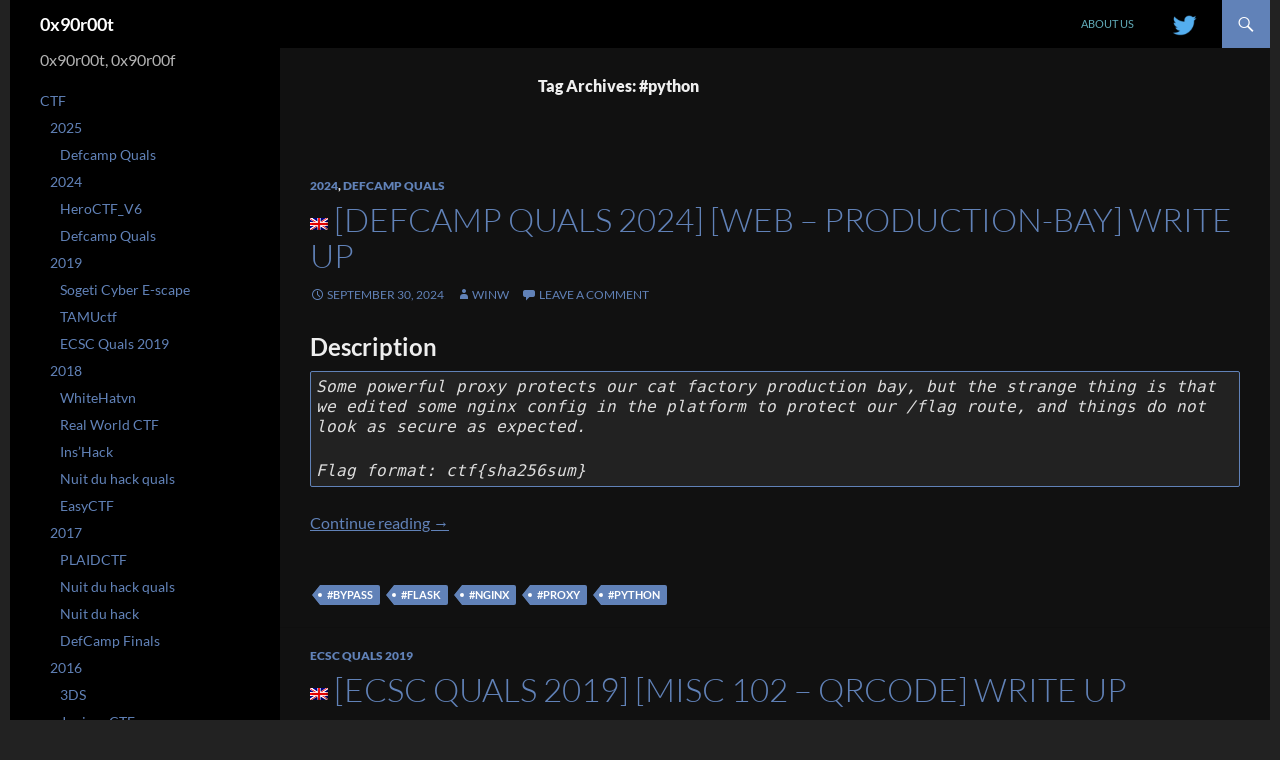

--- FILE ---
content_type: text/html; charset=UTF-8
request_url: https://0x90r00t.com/tag/python/
body_size: 11421
content:
<!DOCTYPE html>
<!--[if IE 7]>
<html class="ie ie7" lang="en-US">
<![endif]-->
<!--[if IE 8]>
<html class="ie ie8" lang="en-US">
<![endif]-->
<!--[if !(IE 7) & !(IE 8)]><!-->
<html lang="en-US">
<!--<![endif]-->
<head>
	<meta charset="UTF-8">
	<meta name="viewport" content="width=device-width">
	<title>#python | 0x90r00t</title>
		<link rel="profile" href="http://gmpg.org/xfn/11">
	<link rel="pingback" href="https://0x90r00t.com/xmlrpc.php">
	<!--[if lt IE 9]>
	<script src="https://0x90r00t.com/wp-content/themes/twentyfourteen/js/html5.js"></script>
	<![endif]-->
	<meta name='robots' content='max-image-preview:large' />
	<style>img:is([sizes="auto" i], [sizes^="auto," i]) { contain-intrinsic-size: 3000px 1500px }</style>
	<link rel="alternate" hreflang="en-us" href="https://0x90r00t.com/tag/python/" />
<link rel="alternate" hreflang="x-default" href="https://0x90r00t.com/tag/python/" />
<link rel='dns-prefetch' href='//www.googletagmanager.com' />
<link rel="alternate" type="application/rss+xml" title="0x90r00t &raquo; Feed" href="https://0x90r00t.com/feed/" />
<link rel="alternate" type="application/rss+xml" title="0x90r00t &raquo; Comments Feed" href="https://0x90r00t.com/comments/feed/" />
<link rel="alternate" type="application/rss+xml" title="0x90r00t &raquo; #python Tag Feed" href="https://0x90r00t.com/tag/python/feed/" />
<script>
window._wpemojiSettings = {"baseUrl":"https:\/\/s.w.org\/images\/core\/emoji\/16.0.1\/72x72\/","ext":".png","svgUrl":"https:\/\/s.w.org\/images\/core\/emoji\/16.0.1\/svg\/","svgExt":".svg","source":{"concatemoji":"https:\/\/0x90r00t.com\/wp-includes\/js\/wp-emoji-release.min.js?ver=6.8.3"}};
/*! This file is auto-generated */
!function(s,n){var o,i,e;function c(e){try{var t={supportTests:e,timestamp:(new Date).valueOf()};sessionStorage.setItem(o,JSON.stringify(t))}catch(e){}}function p(e,t,n){e.clearRect(0,0,e.canvas.width,e.canvas.height),e.fillText(t,0,0);var t=new Uint32Array(e.getImageData(0,0,e.canvas.width,e.canvas.height).data),a=(e.clearRect(0,0,e.canvas.width,e.canvas.height),e.fillText(n,0,0),new Uint32Array(e.getImageData(0,0,e.canvas.width,e.canvas.height).data));return t.every(function(e,t){return e===a[t]})}function u(e,t){e.clearRect(0,0,e.canvas.width,e.canvas.height),e.fillText(t,0,0);for(var n=e.getImageData(16,16,1,1),a=0;a<n.data.length;a++)if(0!==n.data[a])return!1;return!0}function f(e,t,n,a){switch(t){case"flag":return n(e,"\ud83c\udff3\ufe0f\u200d\u26a7\ufe0f","\ud83c\udff3\ufe0f\u200b\u26a7\ufe0f")?!1:!n(e,"\ud83c\udde8\ud83c\uddf6","\ud83c\udde8\u200b\ud83c\uddf6")&&!n(e,"\ud83c\udff4\udb40\udc67\udb40\udc62\udb40\udc65\udb40\udc6e\udb40\udc67\udb40\udc7f","\ud83c\udff4\u200b\udb40\udc67\u200b\udb40\udc62\u200b\udb40\udc65\u200b\udb40\udc6e\u200b\udb40\udc67\u200b\udb40\udc7f");case"emoji":return!a(e,"\ud83e\udedf")}return!1}function g(e,t,n,a){var r="undefined"!=typeof WorkerGlobalScope&&self instanceof WorkerGlobalScope?new OffscreenCanvas(300,150):s.createElement("canvas"),o=r.getContext("2d",{willReadFrequently:!0}),i=(o.textBaseline="top",o.font="600 32px Arial",{});return e.forEach(function(e){i[e]=t(o,e,n,a)}),i}function t(e){var t=s.createElement("script");t.src=e,t.defer=!0,s.head.appendChild(t)}"undefined"!=typeof Promise&&(o="wpEmojiSettingsSupports",i=["flag","emoji"],n.supports={everything:!0,everythingExceptFlag:!0},e=new Promise(function(e){s.addEventListener("DOMContentLoaded",e,{once:!0})}),new Promise(function(t){var n=function(){try{var e=JSON.parse(sessionStorage.getItem(o));if("object"==typeof e&&"number"==typeof e.timestamp&&(new Date).valueOf()<e.timestamp+604800&&"object"==typeof e.supportTests)return e.supportTests}catch(e){}return null}();if(!n){if("undefined"!=typeof Worker&&"undefined"!=typeof OffscreenCanvas&&"undefined"!=typeof URL&&URL.createObjectURL&&"undefined"!=typeof Blob)try{var e="postMessage("+g.toString()+"("+[JSON.stringify(i),f.toString(),p.toString(),u.toString()].join(",")+"));",a=new Blob([e],{type:"text/javascript"}),r=new Worker(URL.createObjectURL(a),{name:"wpTestEmojiSupports"});return void(r.onmessage=function(e){c(n=e.data),r.terminate(),t(n)})}catch(e){}c(n=g(i,f,p,u))}t(n)}).then(function(e){for(var t in e)n.supports[t]=e[t],n.supports.everything=n.supports.everything&&n.supports[t],"flag"!==t&&(n.supports.everythingExceptFlag=n.supports.everythingExceptFlag&&n.supports[t]);n.supports.everythingExceptFlag=n.supports.everythingExceptFlag&&!n.supports.flag,n.DOMReady=!1,n.readyCallback=function(){n.DOMReady=!0}}).then(function(){return e}).then(function(){var e;n.supports.everything||(n.readyCallback(),(e=n.source||{}).concatemoji?t(e.concatemoji):e.wpemoji&&e.twemoji&&(t(e.twemoji),t(e.wpemoji)))}))}((window,document),window._wpemojiSettings);
</script>
<style id='wp-emoji-styles-inline-css'>

	img.wp-smiley, img.emoji {
		display: inline !important;
		border: none !important;
		box-shadow: none !important;
		height: 1em !important;
		width: 1em !important;
		margin: 0 0.07em !important;
		vertical-align: -0.1em !important;
		background: none !important;
		padding: 0 !important;
	}
</style>
<link rel='stylesheet' id='wp-block-library-css' href='https://0x90r00t.com/wp-includes/css/dist/block-library/style.min.css?ver=6.8.3' media='all' />
<style id='wp-block-library-theme-inline-css'>
.wp-block-audio :where(figcaption){color:#555;font-size:13px;text-align:center}.is-dark-theme .wp-block-audio :where(figcaption){color:#ffffffa6}.wp-block-audio{margin:0 0 1em}.wp-block-code{border:1px solid #ccc;border-radius:4px;font-family:Menlo,Consolas,monaco,monospace;padding:.8em 1em}.wp-block-embed :where(figcaption){color:#555;font-size:13px;text-align:center}.is-dark-theme .wp-block-embed :where(figcaption){color:#ffffffa6}.wp-block-embed{margin:0 0 1em}.blocks-gallery-caption{color:#555;font-size:13px;text-align:center}.is-dark-theme .blocks-gallery-caption{color:#ffffffa6}:root :where(.wp-block-image figcaption){color:#555;font-size:13px;text-align:center}.is-dark-theme :root :where(.wp-block-image figcaption){color:#ffffffa6}.wp-block-image{margin:0 0 1em}.wp-block-pullquote{border-bottom:4px solid;border-top:4px solid;color:currentColor;margin-bottom:1.75em}.wp-block-pullquote cite,.wp-block-pullquote footer,.wp-block-pullquote__citation{color:currentColor;font-size:.8125em;font-style:normal;text-transform:uppercase}.wp-block-quote{border-left:.25em solid;margin:0 0 1.75em;padding-left:1em}.wp-block-quote cite,.wp-block-quote footer{color:currentColor;font-size:.8125em;font-style:normal;position:relative}.wp-block-quote:where(.has-text-align-right){border-left:none;border-right:.25em solid;padding-left:0;padding-right:1em}.wp-block-quote:where(.has-text-align-center){border:none;padding-left:0}.wp-block-quote.is-large,.wp-block-quote.is-style-large,.wp-block-quote:where(.is-style-plain){border:none}.wp-block-search .wp-block-search__label{font-weight:700}.wp-block-search__button{border:1px solid #ccc;padding:.375em .625em}:where(.wp-block-group.has-background){padding:1.25em 2.375em}.wp-block-separator.has-css-opacity{opacity:.4}.wp-block-separator{border:none;border-bottom:2px solid;margin-left:auto;margin-right:auto}.wp-block-separator.has-alpha-channel-opacity{opacity:1}.wp-block-separator:not(.is-style-wide):not(.is-style-dots){width:100px}.wp-block-separator.has-background:not(.is-style-dots){border-bottom:none;height:1px}.wp-block-separator.has-background:not(.is-style-wide):not(.is-style-dots){height:2px}.wp-block-table{margin:0 0 1em}.wp-block-table td,.wp-block-table th{word-break:normal}.wp-block-table :where(figcaption){color:#555;font-size:13px;text-align:center}.is-dark-theme .wp-block-table :where(figcaption){color:#ffffffa6}.wp-block-video :where(figcaption){color:#555;font-size:13px;text-align:center}.is-dark-theme .wp-block-video :where(figcaption){color:#ffffffa6}.wp-block-video{margin:0 0 1em}:root :where(.wp-block-template-part.has-background){margin-bottom:0;margin-top:0;padding:1.25em 2.375em}
</style>
<style id='classic-theme-styles-inline-css'>
/*! This file is auto-generated */
.wp-block-button__link{color:#fff;background-color:#32373c;border-radius:9999px;box-shadow:none;text-decoration:none;padding:calc(.667em + 2px) calc(1.333em + 2px);font-size:1.125em}.wp-block-file__button{background:#32373c;color:#fff;text-decoration:none}
</style>
<style id='global-styles-inline-css'>
:root{--wp--preset--aspect-ratio--square: 1;--wp--preset--aspect-ratio--4-3: 4/3;--wp--preset--aspect-ratio--3-4: 3/4;--wp--preset--aspect-ratio--3-2: 3/2;--wp--preset--aspect-ratio--2-3: 2/3;--wp--preset--aspect-ratio--16-9: 16/9;--wp--preset--aspect-ratio--9-16: 9/16;--wp--preset--color--black: #000;--wp--preset--color--cyan-bluish-gray: #abb8c3;--wp--preset--color--white: #fff;--wp--preset--color--pale-pink: #f78da7;--wp--preset--color--vivid-red: #cf2e2e;--wp--preset--color--luminous-vivid-orange: #ff6900;--wp--preset--color--luminous-vivid-amber: #fcb900;--wp--preset--color--light-green-cyan: #7bdcb5;--wp--preset--color--vivid-green-cyan: #00d084;--wp--preset--color--pale-cyan-blue: #8ed1fc;--wp--preset--color--vivid-cyan-blue: #0693e3;--wp--preset--color--vivid-purple: #9b51e0;--wp--preset--color--green: #24890d;--wp--preset--color--dark-gray: #2b2b2b;--wp--preset--color--medium-gray: #767676;--wp--preset--color--light-gray: #f5f5f5;--wp--preset--gradient--vivid-cyan-blue-to-vivid-purple: linear-gradient(135deg,rgba(6,147,227,1) 0%,rgb(155,81,224) 100%);--wp--preset--gradient--light-green-cyan-to-vivid-green-cyan: linear-gradient(135deg,rgb(122,220,180) 0%,rgb(0,208,130) 100%);--wp--preset--gradient--luminous-vivid-amber-to-luminous-vivid-orange: linear-gradient(135deg,rgba(252,185,0,1) 0%,rgba(255,105,0,1) 100%);--wp--preset--gradient--luminous-vivid-orange-to-vivid-red: linear-gradient(135deg,rgba(255,105,0,1) 0%,rgb(207,46,46) 100%);--wp--preset--gradient--very-light-gray-to-cyan-bluish-gray: linear-gradient(135deg,rgb(238,238,238) 0%,rgb(169,184,195) 100%);--wp--preset--gradient--cool-to-warm-spectrum: linear-gradient(135deg,rgb(74,234,220) 0%,rgb(151,120,209) 20%,rgb(207,42,186) 40%,rgb(238,44,130) 60%,rgb(251,105,98) 80%,rgb(254,248,76) 100%);--wp--preset--gradient--blush-light-purple: linear-gradient(135deg,rgb(255,206,236) 0%,rgb(152,150,240) 100%);--wp--preset--gradient--blush-bordeaux: linear-gradient(135deg,rgb(254,205,165) 0%,rgb(254,45,45) 50%,rgb(107,0,62) 100%);--wp--preset--gradient--luminous-dusk: linear-gradient(135deg,rgb(255,203,112) 0%,rgb(199,81,192) 50%,rgb(65,88,208) 100%);--wp--preset--gradient--pale-ocean: linear-gradient(135deg,rgb(255,245,203) 0%,rgb(182,227,212) 50%,rgb(51,167,181) 100%);--wp--preset--gradient--electric-grass: linear-gradient(135deg,rgb(202,248,128) 0%,rgb(113,206,126) 100%);--wp--preset--gradient--midnight: linear-gradient(135deg,rgb(2,3,129) 0%,rgb(40,116,252) 100%);--wp--preset--font-size--small: 13px;--wp--preset--font-size--medium: 20px;--wp--preset--font-size--large: 36px;--wp--preset--font-size--x-large: 42px;--wp--preset--spacing--20: 0.44rem;--wp--preset--spacing--30: 0.67rem;--wp--preset--spacing--40: 1rem;--wp--preset--spacing--50: 1.5rem;--wp--preset--spacing--60: 2.25rem;--wp--preset--spacing--70: 3.38rem;--wp--preset--spacing--80: 5.06rem;--wp--preset--shadow--natural: 6px 6px 9px rgba(0, 0, 0, 0.2);--wp--preset--shadow--deep: 12px 12px 50px rgba(0, 0, 0, 0.4);--wp--preset--shadow--sharp: 6px 6px 0px rgba(0, 0, 0, 0.2);--wp--preset--shadow--outlined: 6px 6px 0px -3px rgba(255, 255, 255, 1), 6px 6px rgba(0, 0, 0, 1);--wp--preset--shadow--crisp: 6px 6px 0px rgba(0, 0, 0, 1);}:where(.is-layout-flex){gap: 0.5em;}:where(.is-layout-grid){gap: 0.5em;}body .is-layout-flex{display: flex;}.is-layout-flex{flex-wrap: wrap;align-items: center;}.is-layout-flex > :is(*, div){margin: 0;}body .is-layout-grid{display: grid;}.is-layout-grid > :is(*, div){margin: 0;}:where(.wp-block-columns.is-layout-flex){gap: 2em;}:where(.wp-block-columns.is-layout-grid){gap: 2em;}:where(.wp-block-post-template.is-layout-flex){gap: 1.25em;}:where(.wp-block-post-template.is-layout-grid){gap: 1.25em;}.has-black-color{color: var(--wp--preset--color--black) !important;}.has-cyan-bluish-gray-color{color: var(--wp--preset--color--cyan-bluish-gray) !important;}.has-white-color{color: var(--wp--preset--color--white) !important;}.has-pale-pink-color{color: var(--wp--preset--color--pale-pink) !important;}.has-vivid-red-color{color: var(--wp--preset--color--vivid-red) !important;}.has-luminous-vivid-orange-color{color: var(--wp--preset--color--luminous-vivid-orange) !important;}.has-luminous-vivid-amber-color{color: var(--wp--preset--color--luminous-vivid-amber) !important;}.has-light-green-cyan-color{color: var(--wp--preset--color--light-green-cyan) !important;}.has-vivid-green-cyan-color{color: var(--wp--preset--color--vivid-green-cyan) !important;}.has-pale-cyan-blue-color{color: var(--wp--preset--color--pale-cyan-blue) !important;}.has-vivid-cyan-blue-color{color: var(--wp--preset--color--vivid-cyan-blue) !important;}.has-vivid-purple-color{color: var(--wp--preset--color--vivid-purple) !important;}.has-black-background-color{background-color: var(--wp--preset--color--black) !important;}.has-cyan-bluish-gray-background-color{background-color: var(--wp--preset--color--cyan-bluish-gray) !important;}.has-white-background-color{background-color: var(--wp--preset--color--white) !important;}.has-pale-pink-background-color{background-color: var(--wp--preset--color--pale-pink) !important;}.has-vivid-red-background-color{background-color: var(--wp--preset--color--vivid-red) !important;}.has-luminous-vivid-orange-background-color{background-color: var(--wp--preset--color--luminous-vivid-orange) !important;}.has-luminous-vivid-amber-background-color{background-color: var(--wp--preset--color--luminous-vivid-amber) !important;}.has-light-green-cyan-background-color{background-color: var(--wp--preset--color--light-green-cyan) !important;}.has-vivid-green-cyan-background-color{background-color: var(--wp--preset--color--vivid-green-cyan) !important;}.has-pale-cyan-blue-background-color{background-color: var(--wp--preset--color--pale-cyan-blue) !important;}.has-vivid-cyan-blue-background-color{background-color: var(--wp--preset--color--vivid-cyan-blue) !important;}.has-vivid-purple-background-color{background-color: var(--wp--preset--color--vivid-purple) !important;}.has-black-border-color{border-color: var(--wp--preset--color--black) !important;}.has-cyan-bluish-gray-border-color{border-color: var(--wp--preset--color--cyan-bluish-gray) !important;}.has-white-border-color{border-color: var(--wp--preset--color--white) !important;}.has-pale-pink-border-color{border-color: var(--wp--preset--color--pale-pink) !important;}.has-vivid-red-border-color{border-color: var(--wp--preset--color--vivid-red) !important;}.has-luminous-vivid-orange-border-color{border-color: var(--wp--preset--color--luminous-vivid-orange) !important;}.has-luminous-vivid-amber-border-color{border-color: var(--wp--preset--color--luminous-vivid-amber) !important;}.has-light-green-cyan-border-color{border-color: var(--wp--preset--color--light-green-cyan) !important;}.has-vivid-green-cyan-border-color{border-color: var(--wp--preset--color--vivid-green-cyan) !important;}.has-pale-cyan-blue-border-color{border-color: var(--wp--preset--color--pale-cyan-blue) !important;}.has-vivid-cyan-blue-border-color{border-color: var(--wp--preset--color--vivid-cyan-blue) !important;}.has-vivid-purple-border-color{border-color: var(--wp--preset--color--vivid-purple) !important;}.has-vivid-cyan-blue-to-vivid-purple-gradient-background{background: var(--wp--preset--gradient--vivid-cyan-blue-to-vivid-purple) !important;}.has-light-green-cyan-to-vivid-green-cyan-gradient-background{background: var(--wp--preset--gradient--light-green-cyan-to-vivid-green-cyan) !important;}.has-luminous-vivid-amber-to-luminous-vivid-orange-gradient-background{background: var(--wp--preset--gradient--luminous-vivid-amber-to-luminous-vivid-orange) !important;}.has-luminous-vivid-orange-to-vivid-red-gradient-background{background: var(--wp--preset--gradient--luminous-vivid-orange-to-vivid-red) !important;}.has-very-light-gray-to-cyan-bluish-gray-gradient-background{background: var(--wp--preset--gradient--very-light-gray-to-cyan-bluish-gray) !important;}.has-cool-to-warm-spectrum-gradient-background{background: var(--wp--preset--gradient--cool-to-warm-spectrum) !important;}.has-blush-light-purple-gradient-background{background: var(--wp--preset--gradient--blush-light-purple) !important;}.has-blush-bordeaux-gradient-background{background: var(--wp--preset--gradient--blush-bordeaux) !important;}.has-luminous-dusk-gradient-background{background: var(--wp--preset--gradient--luminous-dusk) !important;}.has-pale-ocean-gradient-background{background: var(--wp--preset--gradient--pale-ocean) !important;}.has-electric-grass-gradient-background{background: var(--wp--preset--gradient--electric-grass) !important;}.has-midnight-gradient-background{background: var(--wp--preset--gradient--midnight) !important;}.has-small-font-size{font-size: var(--wp--preset--font-size--small) !important;}.has-medium-font-size{font-size: var(--wp--preset--font-size--medium) !important;}.has-large-font-size{font-size: var(--wp--preset--font-size--large) !important;}.has-x-large-font-size{font-size: var(--wp--preset--font-size--x-large) !important;}
:where(.wp-block-post-template.is-layout-flex){gap: 1.25em;}:where(.wp-block-post-template.is-layout-grid){gap: 1.25em;}
:where(.wp-block-columns.is-layout-flex){gap: 2em;}:where(.wp-block-columns.is-layout-grid){gap: 2em;}
:root :where(.wp-block-pullquote){font-size: 1.5em;line-height: 1.6;}
</style>
<link rel='stylesheet' id='wpml-legacy-dropdown-0-css' href='https://0x90r00t.com/wp-content/plugins/sitepress-multilingual-cms/templates/language-switchers/legacy-dropdown/style.min.css?ver=1' media='all' />
<style id='wpml-legacy-dropdown-0-inline-css'>
.wpml-ls-statics-shortcode_actions{background-color:#ffffff;}.wpml-ls-statics-shortcode_actions, .wpml-ls-statics-shortcode_actions .wpml-ls-sub-menu, .wpml-ls-statics-shortcode_actions a {border-color:#cdcdcd;}.wpml-ls-statics-shortcode_actions a, .wpml-ls-statics-shortcode_actions .wpml-ls-sub-menu a, .wpml-ls-statics-shortcode_actions .wpml-ls-sub-menu a:link, .wpml-ls-statics-shortcode_actions li:not(.wpml-ls-current-language) .wpml-ls-link, .wpml-ls-statics-shortcode_actions li:not(.wpml-ls-current-language) .wpml-ls-link:link {color:#444444;background-color:#ffffff;}.wpml-ls-statics-shortcode_actions .wpml-ls-sub-menu a:hover,.wpml-ls-statics-shortcode_actions .wpml-ls-sub-menu a:focus, .wpml-ls-statics-shortcode_actions .wpml-ls-sub-menu a:link:hover, .wpml-ls-statics-shortcode_actions .wpml-ls-sub-menu a:link:focus {color:#000000;background-color:#eeeeee;}.wpml-ls-statics-shortcode_actions .wpml-ls-current-language > a {color:#444444;background-color:#ffffff;}.wpml-ls-statics-shortcode_actions .wpml-ls-current-language:hover>a, .wpml-ls-statics-shortcode_actions .wpml-ls-current-language>a:focus {color:#000000;background-color:#eeeeee;}
</style>
<link rel='stylesheet' id='twentyfourteen-lato-css' href='https://0x90r00t.com/wp-content/themes/twentyfourteen/fonts/font-lato.css?ver=20230328' media='all' />
<link rel='stylesheet' id='genericons-css' href='https://0x90r00t.com/wp-content/themes/twentyfourteen/genericons/genericons.css?ver=20251101' media='all' />
<link rel='stylesheet' id='twentyfourteen-style-css' href='https://0x90r00t.com/wp-content/themes/0x90r00t/style.css?ver=20251202' media='all' />
<link rel='stylesheet' id='twentyfourteen-block-style-css' href='https://0x90r00t.com/wp-content/themes/twentyfourteen/css/blocks.css?ver=20250715' media='all' />
<script src="https://0x90r00t.com/wp-content/plugins/sitepress-multilingual-cms/templates/language-switchers/legacy-dropdown/script.min.js?ver=1" id="wpml-legacy-dropdown-0-js"></script>
<script src="https://0x90r00t.com/wp-includes/js/jquery/jquery.min.js?ver=3.7.1" id="jquery-core-js"></script>
<script src="https://0x90r00t.com/wp-includes/js/jquery/jquery-migrate.min.js?ver=3.4.1" id="jquery-migrate-js"></script>
<script src="https://0x90r00t.com/wp-content/themes/twentyfourteen/js/functions.js?ver=20250729" id="twentyfourteen-script-js" defer data-wp-strategy="defer"></script>

<!-- Google tag (gtag.js) snippet added by Site Kit -->
<!-- Google Analytics snippet added by Site Kit -->
<script src="https://www.googletagmanager.com/gtag/js?id=GT-WP4KP5G" id="google_gtagjs-js" async></script>
<script id="google_gtagjs-js-after">
window.dataLayer = window.dataLayer || [];function gtag(){dataLayer.push(arguments);}
gtag("set","linker",{"domains":["0x90r00t.com"]});
gtag("js", new Date());
gtag("set", "developer_id.dZTNiMT", true);
gtag("config", "GT-WP4KP5G");
</script>
<link rel="https://api.w.org/" href="https://0x90r00t.com/wp-json/" /><link rel="alternate" title="JSON" type="application/json" href="https://0x90r00t.com/wp-json/wp/v2/tags/222" /><link rel="EditURI" type="application/rsd+xml" title="RSD" href="https://0x90r00t.com/xmlrpc.php?rsd" />
<meta name="generator" content="Site Kit by Google 1.166.0" />
<!-- Google Tag Manager snippet added by Site Kit -->
<script>
			( function( w, d, s, l, i ) {
				w[l] = w[l] || [];
				w[l].push( {'gtm.start': new Date().getTime(), event: 'gtm.js'} );
				var f = d.getElementsByTagName( s )[0],
					j = d.createElement( s ), dl = l != 'dataLayer' ? '&l=' + l : '';
				j.async = true;
				j.src = 'https://www.googletagmanager.com/gtm.js?id=' + i + dl;
				f.parentNode.insertBefore( j, f );
			} )( window, document, 'script', 'dataLayer', 'GTM-P8BZK2TJ' );
			
</script>

<!-- End Google Tag Manager snippet added by Site Kit -->
</head>

<body class="archive tag tag-python tag-222 wp-embed-responsive wp-theme-twentyfourteen wp-child-theme-0x90r00t group-blog masthead-fixed list-view full-width">
<div id="page" class="hfeed site">
	
	<header id="masthead" class="site-header" role="banner">
		<div class="header-main">
			<h1 class="site-title"><a href="https://0x90r00t.com/" rel="home">0x90r00t</a></h1>
			<div class="search-toggle">
				<a href="#search-container" class="screen-reader-text" aria-expanded="false" aria-controls="search-container">Search</a>
			</div>
			<div class="social-box">
				<a href="https://twitter.com/0x90r00t"><img src="https://0x90r00t.com/wp-content/themes/0x90r00t/images/twitter_logo_small_55acee.png" alt="Follow us on Twitter" width="35" height="35" /></a>
			</div>
                        <div class="switch-language-box"> 
                                                        </div>
			<nav id="primary-navigation" class="site-navigation primary-navigation" role="navigation">
				<button class="menu-toggle">Primary Menu</button>
				<a class="screen-reader-text skip-link" href="#content">Skip to content</a>
				<div id="primary-menu" class="nav-menu"><ul>
<li class="page_item page-item-1281"><a href="https://0x90r00t.com/about-us/">About us</a></li>
</ul></div>
			</nav>
		</div>
		<div id="search-container" class="search-box-wrapper hide">
			<div class="search-box">
				<form role="search" method="get" class="search-form" action="https://0x90r00t.com/">
				<label>
					<span class="screen-reader-text">Search for:</span>
					<input type="search" class="search-field" placeholder="Search &hellip;" value="" name="s" />
				</label>
				<input type="submit" class="search-submit" value="Search" />
			</form>			</div>
		</div>
	</header><!-- #masthead -->

	<div id="main" class="site-main">

	<section id="primary" class="content-area">
		<div id="content" class="site-content" role="main">

			
			<header class="archive-header">
				<h1 class="archive-title">
				Tag Archives: #python				</h1>

							</header><!-- .archive-header -->

				
<article id="post-3722" class="post-3722 post type-post status-publish format-standard hentry category-315 category-defcamp-quals tag-bypass tag-flask tag-nginx tag-proxy tag-python">
		<header class="entry-header">
				<div class="entry-meta">
			<span class="cat-links"><a href="https://0x90r00t.com/category/ctf/2024/" rel="category tag">2024</a>, <a href="https://0x90r00t.com/category/ctf/2024/defcamp-quals/" rel="category tag">Defcamp Quals</a></span>
		</div>
			<h1 class="entry-title"><img src="https://0x90r00t.com/wp-content/plugins/sitepress-multilingual-cms/res/flags/en.png" alt="English" /> <a href="https://0x90r00t.com/2024/09/30/defcamp-quals-2024-web-production-bay-write-up/" rel="bookmark">[Defcamp Quals 2024] [WEB &#8211; production-bay] Write Up</a></h1>
		<div class="entry-meta">
			<span class="entry-date"><a href="https://0x90r00t.com/2024/09/30/defcamp-quals-2024-web-production-bay-write-up/" rel="bookmark"><time class="entry-date" datetime="2024-09-30T01:59:47+02:00">September 30, 2024</time></a></span> <span class="byline"><span class="author vcard"><a class="url fn n" href="https://0x90r00t.com/author/winw/" rel="author">winw</a></span></span>			<span class="comments-link"><a href="https://0x90r00t.com/2024/09/30/defcamp-quals-2024-web-production-bay-write-up/#respond">Leave a comment</a></span>
						</div><!-- .entry-meta -->
	</header><!-- .entry-header -->

	<div class="entry-content"><h2>Description</h2>
<blockquote><p>
Some powerful proxy protects our cat factory production bay, but the strange thing is that we edited some nginx config in the platform to protect our /flag route, and things do not look as secure as expected.</p>
<p>Flag format: ctf{sha256sum}
</p></blockquote>
<p> <a href="https://0x90r00t.com/2024/09/30/defcamp-quals-2024-web-production-bay-write-up/#more-3722" class="more-link">Continue reading <span class="screen-reader-text">[Defcamp Quals 2024] [WEB &#8211; production-bay] Write Up</span> <span class="meta-nav">&rarr;</span></a></p>
	</div><!-- .entry-content -->

	<footer class="entry-meta"><span class="tag-links"><a href="https://0x90r00t.com/tag/bypass/" rel="tag">#bypass</a><a href="https://0x90r00t.com/tag/flask/" rel="tag">#flask</a><a href="https://0x90r00t.com/tag/nginx/" rel="tag">#nginx</a><a href="https://0x90r00t.com/tag/proxy/" rel="tag">#proxy</a><a href="https://0x90r00t.com/tag/python/" rel="tag">#python</a></span></footer></article><!-- #post-3722 -->

<article id="post-3631" class="post-3631 post type-post status-publish format-standard hentry category-ecsc-quals-2019 tag-291 tag-ctf tag-ecsc tag-python tag-qrcode tag-writeup">
		<header class="entry-header">
				<div class="entry-meta">
			<span class="cat-links"><a href="https://0x90r00t.com/category/ctf/2019-ctf/ecsc-quals-2019/" rel="category tag">ECSC Quals 2019</a></span>
		</div>
			<h1 class="entry-title"><img src="https://0x90r00t.com/wp-content/plugins/sitepress-multilingual-cms/res/flags/en.png" alt="English" /> <a href="https://0x90r00t.com/2019/05/25/ecsc-quals-2019-misc-102-qrcode-write-up/" rel="bookmark">[ECSC Quals 2019] [Misc 102 &#8211; qrcode] Write Up</a></h1>
		<div class="entry-meta">
			<span class="entry-date"><a href="https://0x90r00t.com/2019/05/25/ecsc-quals-2019-misc-102-qrcode-write-up/" rel="bookmark"><time class="entry-date" datetime="2019-05-25T13:41:24+02:00">May 25, 2019</time></a></span> <span class="byline"><span class="author vcard"><a class="url fn n" href="https://0x90r00t.com/author/wtf/" rel="author">WtF</a></span></span>			<span class="comments-link"><a href="https://0x90r00t.com/2019/05/25/ecsc-quals-2019-misc-102-qrcode-write-up/#respond">Leave a comment</a></span>
						</div><!-- .entry-meta -->
	</header><!-- .entry-header -->

	<div class="entry-content"><h2>Description</h2>
<blockquote><p>QR Codes everywhere!</p>
<p>nc challenges.ecsc-teamfrance.fr 3001</p></blockquote>
<p> <a href="https://0x90r00t.com/2019/05/25/ecsc-quals-2019-misc-102-qrcode-write-up/#more-3631" class="more-link">Continue reading <span class="screen-reader-text">[ECSC Quals 2019] [Misc 102 &#8211; qrcode] Write Up</span> <span class="meta-nav">&rarr;</span></a></p>
	</div><!-- .entry-content -->

	<footer class="entry-meta"><span class="tag-links"><a href="https://0x90r00t.com/tag/2019/" rel="tag">#2019</a><a href="https://0x90r00t.com/tag/ctf/" rel="tag">#ctf</a><a href="https://0x90r00t.com/tag/ecsc/" rel="tag">#ecsc</a><a href="https://0x90r00t.com/tag/python/" rel="tag">#python</a><a href="https://0x90r00t.com/tag/qrcode/" rel="tag">#qrcode</a><a href="https://0x90r00t.com/tag/writeup/" rel="tag">#writeup</a></span></footer></article><!-- #post-3631 -->

<article id="post-3540" class="post-3540 post type-post status-publish format-standard hentry category-2019-ctf category-ctf category-tamuctf-2019 tag-291 tag-arp-spoofing tag-ctf tag-irc tag-metasploit tag-meterpreter tag-mitm tag-network tag-python tag-tamuctf">
		<header class="entry-header">
				<div class="entry-meta">
			<span class="cat-links"><a href="https://0x90r00t.com/category/ctf/2019-ctf/" rel="category tag">2019</a>, <a href="https://0x90r00t.com/category/ctf/" rel="category tag">CTF</a>, <a href="https://0x90r00t.com/category/ctf/2019-ctf/tamuctf-2019/" rel="category tag">TAMUctf</a></span>
		</div>
			<h1 class="entry-title"><img src="https://0x90r00t.com/wp-content/plugins/sitepress-multilingual-cms/res/flags/en.png" alt="English" /> <a href="https://0x90r00t.com/2019/03/04/tamuctf-2019-network-500-alt-f4-for-ops-write-up/" rel="bookmark">[TAMUctf 2019] [Network 500 &#8211; Alt-F4 for Ops] Write Up</a></h1>
		<div class="entry-meta">
			<span class="entry-date"><a href="https://0x90r00t.com/2019/03/04/tamuctf-2019-network-500-alt-f4-for-ops-write-up/" rel="bookmark"><time class="entry-date" datetime="2019-03-04T01:02:06+01:00">March 4, 2019</time></a></span> <span class="byline"><span class="author vcard"><a class="url fn n" href="https://0x90r00t.com/author/wtf/" rel="author">WtF</a></span></span>			<span class="comments-link"><a href="https://0x90r00t.com/2019/03/04/tamuctf-2019-network-500-alt-f4-for-ops-write-up/#respond">Leave a comment</a></span>
						</div><!-- .entry-meta -->
	</header><!-- .entry-header -->

	<div class="entry-content"><h2>Description</h2>
<blockquote><p>Did you know that Alt-F4 is the shortcut for ops in IRC?</p>
<p>Difficulty: hard</p>
<p>Resource: OpenVPN configuration</p></blockquote>
<p> <a href="https://0x90r00t.com/2019/03/04/tamuctf-2019-network-500-alt-f4-for-ops-write-up/#more-3540" class="more-link">Continue reading <span class="screen-reader-text">[TAMUctf 2019] [Network 500 &#8211; Alt-F4 for Ops] Write Up</span> <span class="meta-nav">&rarr;</span></a></p>
	</div><!-- .entry-content -->

	<footer class="entry-meta"><span class="tag-links"><a href="https://0x90r00t.com/tag/2019/" rel="tag">#2019</a><a href="https://0x90r00t.com/tag/arp-spoofing/" rel="tag">#arp-spoofing</a><a href="https://0x90r00t.com/tag/ctf/" rel="tag">#ctf</a><a href="https://0x90r00t.com/tag/irc/" rel="tag">#irc</a><a href="https://0x90r00t.com/tag/metasploit/" rel="tag">#metasploit</a><a href="https://0x90r00t.com/tag/meterpreter/" rel="tag">#meterpreter</a><a href="https://0x90r00t.com/tag/mitm/" rel="tag">#mitm</a><a href="https://0x90r00t.com/tag/network/" rel="tag">#network</a><a href="https://0x90r00t.com/tag/python/" rel="tag">#python</a><a href="https://0x90r00t.com/tag/tamuctf/" rel="tag">#tamuctf</a></span></footer></article><!-- #post-3540 -->

<article id="post-3545" class="post-3545 post type-post status-publish format-standard hentry category-2019-ctf category-ctf category-tamuctf-2019 tag-291 tag-ctf tag-network tag-python tag-rabbitmq tag-tamuctf">
		<header class="entry-header">
				<div class="entry-meta">
			<span class="cat-links"><a href="https://0x90r00t.com/category/ctf/2019-ctf/" rel="category tag">2019</a>, <a href="https://0x90r00t.com/category/ctf/" rel="category tag">CTF</a>, <a href="https://0x90r00t.com/category/ctf/2019-ctf/tamuctf-2019/" rel="category tag">TAMUctf</a></span>
		</div>
			<h1 class="entry-title"><img src="https://0x90r00t.com/wp-content/plugins/sitepress-multilingual-cms/res/flags/en.png" alt="English" /> <a href="https://0x90r00t.com/2019/03/04/tamuctf-2019-network-500-homework-help-write-up/" rel="bookmark">[TAMUctf 2019] [Network 500 &#8211; Homework Help] Write Up</a></h1>
		<div class="entry-meta">
			<span class="entry-date"><a href="https://0x90r00t.com/2019/03/04/tamuctf-2019-network-500-homework-help-write-up/" rel="bookmark"><time class="entry-date" datetime="2019-03-04T01:00:43+01:00">March 4, 2019</time></a></span> <span class="byline"><span class="author vcard"><a class="url fn n" href="https://0x90r00t.com/author/ekt0plasm/" rel="author">ekt0plasm</a></span></span>			<span class="comments-link"><a href="https://0x90r00t.com/2019/03/04/tamuctf-2019-network-500-homework-help-write-up/#comments">2 Comments</a></span>
						</div><!-- .entry-meta -->
	</header><!-- .entry-header -->

	<div class="entry-content"><h2>Description</h2>
<blockquote><p>Could you help me with my homework? I think the professor&#8217;s solution is broken.</p>
<p>Difficulty: hard</p>
<p>Resource: OpenVPN configuration</p></blockquote>
<p> <a href="https://0x90r00t.com/2019/03/04/tamuctf-2019-network-500-homework-help-write-up/#more-3545" class="more-link">Continue reading <span class="screen-reader-text">[TAMUctf 2019] [Network 500 &#8211; Homework Help] Write Up</span> <span class="meta-nav">&rarr;</span></a></p>
	</div><!-- .entry-content -->

	<footer class="entry-meta"><span class="tag-links"><a href="https://0x90r00t.com/tag/2019/" rel="tag">#2019</a><a href="https://0x90r00t.com/tag/ctf/" rel="tag">#ctf</a><a href="https://0x90r00t.com/tag/network/" rel="tag">#network</a><a href="https://0x90r00t.com/tag/python/" rel="tag">#python</a><a href="https://0x90r00t.com/tag/rabbitmq/" rel="tag">#rabbitMQ</a><a href="https://0x90r00t.com/tag/tamuctf/" rel="tag">#tamuctf</a></span></footer></article><!-- #post-3545 -->

<article id="post-3342" class="post-3342 post type-post status-publish format-standard hentry category-267 category-ctf category-easyctf-2 tag-269 tag-ctf tag-easyctf tag-python tag-reverse tag-write-up tag-writeup">
		<header class="entry-header">
				<div class="entry-meta">
			<span class="cat-links"><a href="https://0x90r00t.com/category/ctf/2018/" rel="category tag">2018</a>, <a href="https://0x90r00t.com/category/ctf/" rel="category tag">CTF</a>, <a href="https://0x90r00t.com/category/ctf/2018/easyctf-2/" rel="category tag">EasyCTF</a></span>
		</div>
			<h1 class="entry-title"><img src="https://0x90r00t.com/wp-content/plugins/sitepress-multilingual-cms/res/flags/en.png" alt="English" /> <a href="https://0x90r00t.com/2018/02/27/easyctf-2018-reverse-150-soupstitution-cipher-write-up/" rel="bookmark">[EasyCTF 2018] [Reverse 150 &#8211; Soupstitution Cipher] Write Up</a></h1>
		<div class="entry-meta">
			<span class="entry-date"><a href="https://0x90r00t.com/2018/02/27/easyctf-2018-reverse-150-soupstitution-cipher-write-up/" rel="bookmark"><time class="entry-date" datetime="2018-02-27T14:35:38+01:00">February 27, 2018</time></a></span> <span class="byline"><span class="author vcard"><a class="url fn n" href="https://0x90r00t.com/author/lovenunu/" rel="author">lovenunu</a></span></span>			<span class="comments-link"><a href="https://0x90r00t.com/2018/02/27/easyctf-2018-reverse-150-soupstitution-cipher-write-up/#respond">Leave a comment</a></span>
						</div><!-- .entry-meta -->
	</header><!-- .entry-header -->

	<div class="entry-content"><h2>Description</h2>
<blockquote><p>For this challenge, we need to reverse a briefly obfuscated python script to find an input value that will validate some conditions to get the flag.</p></blockquote>
<pre class="brush: python; title: ; notranslate" title="">
#!/usr/bin/env python3

from binascii import unhexlify as sOup
from operator import attrgetter as souP

ME_FLAGE = 'censored'

SoUp = input
soUP = hex
sOUp = print
sOuP = ord
SOuP = open

def SoUP(sOUP):
 soup = 0
 while sOUP != 0:
  soup = (soup * 10) + (sOUP % 10)
  sOUP //= 10
 return soup

def SOup(sOUP):
 soup = 0
 for soUp in sOUP:
  soup *= 10
  soup += sOuP(soUp) - sOuP('0')
 return soup

def SOUP():
 Soup = SoUp()&#x5B;:7]
 print(Soup)
 if not souP('isdigit')(Soup)():
  sOUp(&quot;that's not a number lol&quot;)
  return

 soup = SoUP(SOup(Soup))
 SouP = souP('zfill')(soUP(soup)&#x5B;2:])(8)&#x5B;-8:]
 if sOup(SouP) == souP('encode')('s0up')():
  sOUp(&quot;oh yay it's a flag!&quot;, ME_FLAGE)
 else:
  sOUp('oh noes rip u')

if __name__ == '__main__':
 SOUP()

</pre>
<p>&nbsp;</p>
<p> <a href="https://0x90r00t.com/2018/02/27/easyctf-2018-reverse-150-soupstitution-cipher-write-up/#more-3342" class="more-link">Continue reading <span class="screen-reader-text">[EasyCTF 2018] [Reverse 150 &#8211; Soupstitution Cipher] Write Up</span> <span class="meta-nav">&rarr;</span></a></p>
	</div><!-- .entry-content -->

	<footer class="entry-meta"><span class="tag-links"><a href="https://0x90r00t.com/tag/2018/" rel="tag">#2018</a><a href="https://0x90r00t.com/tag/ctf/" rel="tag">#ctf</a><a href="https://0x90r00t.com/tag/easyctf/" rel="tag">#easyctf</a><a href="https://0x90r00t.com/tag/python/" rel="tag">#python</a><a href="https://0x90r00t.com/tag/reverse/" rel="tag">#reverse</a><a href="https://0x90r00t.com/tag/write-up/" rel="tag">#write-up</a><a href="https://0x90r00t.com/tag/writeup/" rel="tag">#writeup</a></span></footer></article><!-- #post-3342 -->
		<nav class="navigation paging-navigation">
		<h1 class="screen-reader-text">
			Posts navigation		</h1>
		<div class="pagination loop-pagination">
			<span aria-current="page" class="page-numbers current">1</span>
<a class="page-numbers" href="https://0x90r00t.com/tag/python/page/2/">2</a>
<a class="next page-numbers" href="https://0x90r00t.com/tag/python/page/2/">Next &rarr;</a>		</div><!-- .pagination -->
	</nav><!-- .navigation -->
					</div><!-- #content -->
	</section><!-- #primary -->

<div id="secondary">
		<h2 class="site-description">0x90r00t, 0x90r00f</h2>
	
	
		<div id="primary-sidebar" class="primary-sidebar widget-area" role="complementary">
		<aside id="nav_menu-3" class="widget widget_nav_menu"><nav class="menu-categories-orderable-container" aria-label="Menu"><ul id="menu-categories-orderable" class="menu"><li id="menu-item-850" class="menu-item menu-item-type-taxonomy menu-item-object-category menu-item-has-children menu-item-850"><a href="https://0x90r00t.com/category/ctf/">CTF</a>
<ul class="sub-menu">
	<li id="menu-item-3831" class="menu-item menu-item-type-taxonomy menu-item-object-category menu-item-has-children menu-item-3831"><a href="https://0x90r00t.com/category/ctf/2025/">2025</a>
	<ul class="sub-menu">
		<li id="menu-item-3832" class="menu-item menu-item-type-taxonomy menu-item-object-category menu-item-3832"><a href="https://0x90r00t.com/category/ctf/2025/defcamp-quals-2025/">Defcamp Quals</a></li>
	</ul>
</li>
	<li id="menu-item-3703" class="menu-item menu-item-type-taxonomy menu-item-object-category menu-item-has-children menu-item-3703"><a href="https://0x90r00t.com/category/ctf/2024/">2024</a>
	<ul class="sub-menu">
		<li id="menu-item-3807" class="menu-item menu-item-type-taxonomy menu-item-object-category menu-item-3807"><a href="https://0x90r00t.com/category/ctf/2024/heroctf_v6/">HeroCTF_V6</a></li>
		<li id="menu-item-3704" class="menu-item menu-item-type-taxonomy menu-item-object-category menu-item-3704"><a href="https://0x90r00t.com/category/ctf/2024/defcamp-quals/">Defcamp Quals</a></li>
	</ul>
</li>
	<li id="menu-item-3534" class="menu-item menu-item-type-taxonomy menu-item-object-category menu-item-has-children menu-item-3534"><a href="https://0x90r00t.com/category/ctf/2019-ctf/">2019</a>
	<ul class="sub-menu">
		<li id="menu-item-3535" class="menu-item menu-item-type-taxonomy menu-item-object-category menu-item-3535"><a href="https://0x90r00t.com/category/ctf/2019-ctf/sogeti-cyber-e-scape/">Sogeti Cyber E-scape</a></li>
		<li id="menu-item-3608" class="menu-item menu-item-type-taxonomy menu-item-object-category menu-item-3608"><a href="https://0x90r00t.com/category/ctf/2019-ctf/tamuctf-2019/">TAMUctf</a></li>
		<li id="menu-item-3642" class="menu-item menu-item-type-taxonomy menu-item-object-category menu-item-3642"><a href="https://0x90r00t.com/category/ctf/2019-ctf/ecsc-quals-2019/">ECSC Quals 2019</a></li>
	</ul>
</li>
	<li id="menu-item-3360" class="menu-item menu-item-type-taxonomy menu-item-object-category menu-item-has-children menu-item-3360"><a href="https://0x90r00t.com/category/ctf/2018/">2018</a>
	<ul class="sub-menu">
		<li id="menu-item-3497" class="menu-item menu-item-type-taxonomy menu-item-object-category menu-item-3497"><a href="https://0x90r00t.com/category/ctf/2018/whitehatvn-2018/">WhiteHatvn</a></li>
		<li id="menu-item-3462" class="menu-item menu-item-type-taxonomy menu-item-object-category menu-item-3462"><a href="https://0x90r00t.com/category/ctf/2018/real-world-ctf/">Real World CTF</a></li>
		<li id="menu-item-3537" class="menu-item menu-item-type-taxonomy menu-item-object-category menu-item-3537"><a href="https://0x90r00t.com/category/ctf/2018/inshack/">Ins&#8217;Hack</a></li>
		<li id="menu-item-3538" class="menu-item menu-item-type-taxonomy menu-item-object-category menu-item-3538"><a href="https://0x90r00t.com/category/ctf/2018/nuit-du-hack-quals-2018/">Nuit du hack quals</a></li>
		<li id="menu-item-3361" class="menu-item menu-item-type-taxonomy menu-item-object-category menu-item-3361"><a href="https://0x90r00t.com/category/ctf/2018/easyctf-2/">EasyCTF</a></li>
	</ul>
</li>
	<li id="menu-item-3075" class="menu-item menu-item-type-taxonomy menu-item-object-category menu-item-has-children menu-item-3075"><a href="https://0x90r00t.com/category/ctf/2017-ctf/">2017</a>
	<ul class="sub-menu">
		<li id="menu-item-3076" class="menu-item menu-item-type-taxonomy menu-item-object-category menu-item-3076"><a href="https://0x90r00t.com/category/ctf/2017-ctf/plaidctf/">PLAIDCTF</a></li>
		<li id="menu-item-3074" class="menu-item menu-item-type-taxonomy menu-item-object-category menu-item-3074"><a href="https://0x90r00t.com/category/ctf/2017-ctf/nuit-du-hack-quals-2017-ctf/">Nuit du hack quals</a></li>
		<li id="menu-item-3119" class="menu-item menu-item-type-taxonomy menu-item-object-category menu-item-3119"><a href="https://0x90r00t.com/category/ctf/2017-ctf/nuit-du-hack/">Nuit du hack</a></li>
		<li id="menu-item-3331" class="menu-item menu-item-type-taxonomy menu-item-object-category menu-item-3331"><a href="https://0x90r00t.com/category/ctf/2017-ctf/defcamp-finals/">DefCamp Finals</a></li>
	</ul>
</li>
	<li id="menu-item-1937" class="menu-item menu-item-type-taxonomy menu-item-object-category menu-item-has-children menu-item-1937"><a href="https://0x90r00t.com/category/ctf/2016/">2016</a>
	<ul class="sub-menu">
		<li id="menu-item-2971" class="menu-item menu-item-type-taxonomy menu-item-object-category menu-item-2971"><a href="https://0x90r00t.com/category/ctf/2016/3ds/">3DS</a></li>
		<li id="menu-item-2913" class="menu-item menu-item-type-taxonomy menu-item-object-category menu-item-2913"><a href="https://0x90r00t.com/category/ctf/2016/juniors-ctf/">Juniors CTF</a></li>
		<li id="menu-item-2912" class="menu-item menu-item-type-taxonomy menu-item-object-category menu-item-2912"><a href="https://0x90r00t.com/category/ctf/2016/hack-the-vote-2/">Hack The Vote</a></li>
		<li id="menu-item-2911" class="menu-item menu-item-type-taxonomy menu-item-object-category menu-item-2911"><a href="https://0x90r00t.com/category/ctf/2016/hack-lu-2016/">hack.lu</a></li>
		<li id="menu-item-2910" class="menu-item menu-item-type-taxonomy menu-item-object-category menu-item-2910"><a href="https://0x90r00t.com/category/ctf/2016/hitcon/">Hitcon</a></li>
		<li id="menu-item-2909" class="menu-item menu-item-type-taxonomy menu-item-object-category menu-item-2909"><a href="https://0x90r00t.com/category/ctf/2016/tum/">TUM</a></li>
		<li id="menu-item-2907" class="menu-item menu-item-type-taxonomy menu-item-object-category menu-item-2907"><a href="https://0x90r00t.com/category/ctf/2016/hackit/">H4ck1t</a></li>
		<li id="menu-item-2906" class="menu-item menu-item-type-taxonomy menu-item-object-category menu-item-2906"><a href="https://0x90r00t.com/category/ctf/2016/csaw-quals/">CSAW Quals</a></li>
		<li id="menu-item-2905" class="menu-item menu-item-type-taxonomy menu-item-object-category menu-item-2905"><a href="https://0x90r00t.com/category/ctf/2016/icectf/">IceCTF</a></li>
		<li id="menu-item-2687" class="menu-item menu-item-type-taxonomy menu-item-object-category menu-item-2687"><a href="https://0x90r00t.com/category/ctf/2016/trend-micro-2016-en/">Trend Micro</a></li>
		<li id="menu-item-2654" class="menu-item menu-item-type-taxonomy menu-item-object-category menu-item-2654"><a href="https://0x90r00t.com/category/ctf/2016/abctf/">ABCTF</a></li>
		<li id="menu-item-2505" class="menu-item menu-item-type-taxonomy menu-item-object-category menu-item-2505"><a href="https://0x90r00t.com/category/ctf/2016/ndh-wg/">Nuit du hack wargame</a></li>
		<li id="menu-item-2433" class="menu-item menu-item-type-taxonomy menu-item-object-category menu-item-2433"><a href="https://0x90r00t.com/category/ctf/2016/tjctf/">TJCTF</a></li>
		<li id="menu-item-2412" class="menu-item menu-item-type-taxonomy menu-item-object-category menu-item-2412"><a href="https://0x90r00t.com/category/ctf/2016/tuctf/">TUCTF</a></li>
		<li id="menu-item-2375" class="menu-item menu-item-type-taxonomy menu-item-object-category menu-item-2375"><a href="https://0x90r00t.com/category/ctf/2016/google-capture-the-flag/">Google Capture The Flag</a></li>
		<li id="menu-item-2326" class="menu-item menu-item-type-taxonomy menu-item-object-category menu-item-2326"><a href="https://0x90r00t.com/category/ctf/2016/pwn2win/">Pwn2Win</a></li>
		<li id="menu-item-2292" class="menu-item menu-item-type-taxonomy menu-item-object-category menu-item-2292"><a href="https://0x90r00t.com/category/ctf/2016/bctf/">BCTF</a></li>
		<li id="menu-item-2272" class="menu-item menu-item-type-taxonomy menu-item-object-category menu-item-2272"><a href="https://0x90r00t.com/category/ctf/2016/codegate/">Codegate</a></li>
		<li id="menu-item-2258" class="menu-item menu-item-type-taxonomy menu-item-object-category menu-item-2258"><a href="https://0x90r00t.com/category/ctf/2016/ssctf/">SSCTF</a></li>
		<li id="menu-item-2192" class="menu-item menu-item-type-taxonomy menu-item-object-category menu-item-2192"><a href="https://0x90r00t.com/category/ctf/2016/internetwache/">Internetwache</a></li>
		<li id="menu-item-1939" class="menu-item menu-item-type-taxonomy menu-item-object-category menu-item-1939"><a href="https://0x90r00t.com/category/ctf/2016/sharif/">Sharif</a></li>
		<li id="menu-item-1938" class="menu-item menu-item-type-taxonomy menu-item-object-category menu-item-1938"><a href="https://0x90r00t.com/category/ctf/2016/hackim/">HackIM</a></li>
	</ul>
</li>
	<li id="menu-item-851" class="menu-item menu-item-type-taxonomy menu-item-object-category menu-item-has-children menu-item-851"><a href="https://0x90r00t.com/category/ctf/2015/">2015</a>
	<ul class="sub-menu">
		<li id="menu-item-1942" class="menu-item menu-item-type-taxonomy menu-item-object-category menu-item-1942"><a href="https://0x90r00t.com/category/ctf/2015/9447/">9447</a></li>
		<li id="menu-item-1240" class="menu-item menu-item-type-taxonomy menu-item-object-category menu-item-1240"><a href="https://0x90r00t.com/category/ctf/2015/ekoparty-2/">EKOPARTY</a></li>
		<li id="menu-item-1945" class="menu-item menu-item-type-taxonomy menu-item-object-category menu-item-1945"><a href="https://0x90r00t.com/category/ctf/2015/hack-lu/">Hack.lu</a></li>
		<li id="menu-item-1946" class="menu-item menu-item-type-taxonomy menu-item-object-category menu-item-1946"><a href="https://0x90r00t.com/category/ctf/2015/hackover-2015/">Hackover</a></li>
		<li id="menu-item-852" class="menu-item menu-item-type-taxonomy menu-item-object-category menu-item-852"><a href="https://0x90r00t.com/category/ctf/2015/cybercamp/">Cybercamp</a></li>
		<li id="menu-item-1948" class="menu-item menu-item-type-taxonomy menu-item-object-category menu-item-1948"><a href="https://0x90r00t.com/category/ctf/2015/trend-micro/">Trend Micro</a></li>
		<li id="menu-item-1943" class="menu-item menu-item-type-taxonomy menu-item-object-category menu-item-1943"><a href="https://0x90r00t.com/category/ctf/2015/csaw/">CSAW</a></li>
		<li id="menu-item-1014" class="menu-item menu-item-type-taxonomy menu-item-object-category menu-item-1014"><a href="https://0x90r00t.com/category/ctf/2015/mitre-stem/">MITRE STEM</a></li>
		<li id="menu-item-1944" class="menu-item menu-item-type-taxonomy menu-item-object-category menu-item-1944"><a href="https://0x90r00t.com/category/ctf/2015/ecsi/">eCSI</a></li>
		<li id="menu-item-854" class="menu-item menu-item-type-taxonomy menu-item-object-category menu-item-854"><a href="https://0x90r00t.com/category/ctf/2015/polictf/">PoliCTF</a></li>
		<li id="menu-item-853" class="menu-item menu-item-type-taxonomy menu-item-object-category menu-item-853"><a href="https://0x90r00t.com/category/ctf/2015/hackingweek/">HackingWeek</a></li>
	</ul>
</li>
</ul>
</li>
</ul></nav></aside>
		<aside id="recent-posts-2" class="widget widget_recent_entries">
		<h1 class="widget-title">Recent Posts</h1><nav aria-label="Recent Posts">
		<ul>
											<li>
					<a href="https://0x90r00t.com/2025/09/15/defcamp-quals-2025-web-95-jargon-write-up/">[Defcamp Quals 2025] [Web 95 &#8211; jargon] Write Up</a>
									</li>
											<li>
					<a href="https://0x90r00t.com/2024/10/27/heroctf-2024-forensics-316-lazysysadmin-2-write-up/">[HeroCTF 2024] [Forensics 316 &#8211; LazySysAdmin #2] Write Up</a>
									</li>
											<li>
					<a href="https://0x90r00t.com/2024/10/27/heroctf-2024-prog-864-antwarz-pve-easy-medium-write-up/">[HeroCTF 2024] [Prog 864  &#8211; Antwarz PVE &#8211; Easy &#038; Medium] Write Up</a>
									</li>
											<li>
					<a href="https://0x90r00t.com/2024/10/27/heroctf-2024-malware-analysis-247-autoinfector-2-3-write-up/">[HeroCTF 2024] [Reverse Engineering 247 &#8211; AutoInfector 2/3] Write Up</a>
									</li>
											<li>
					<a href="https://0x90r00t.com/2024/10/27/heroctf-2024-forensics-50-zipper-write-up/">[HeroCTF 2024] [STEGANO 50 &#8211; Zipper] Write Up</a>
									</li>
					</ul>

		</nav></aside><aside id="archives-2" class="widget widget_archive"><h1 class="widget-title">Archives</h1><nav aria-label="Archives">
			<ul>
					<li><a href='https://0x90r00t.com/2025/09/'>September 2025</a></li>
	<li><a href='https://0x90r00t.com/2024/10/'>October 2024</a></li>
	<li><a href='https://0x90r00t.com/2024/09/'>September 2024</a></li>
	<li><a href='https://0x90r00t.com/2019/05/'>May 2019</a></li>
	<li><a href='https://0x90r00t.com/2019/03/'>March 2019</a></li>
	<li><a href='https://0x90r00t.com/2019/02/'>February 2019</a></li>
	<li><a href='https://0x90r00t.com/2018/08/'>August 2018</a></li>
	<li><a href='https://0x90r00t.com/2018/07/'>July 2018</a></li>
	<li><a href='https://0x90r00t.com/2018/04/'>April 2018</a></li>
	<li><a href='https://0x90r00t.com/2018/02/'>February 2018</a></li>
	<li><a href='https://0x90r00t.com/2017/11/'>November 2017</a></li>
	<li><a href='https://0x90r00t.com/2017/06/'>June 2017</a></li>
	<li><a href='https://0x90r00t.com/2017/04/'>April 2017</a></li>
	<li><a href='https://0x90r00t.com/2016/12/'>December 2016</a></li>
	<li><a href='https://0x90r00t.com/2016/11/'>November 2016</a></li>
	<li><a href='https://0x90r00t.com/2016/10/'>October 2016</a></li>
	<li><a href='https://0x90r00t.com/2016/09/'>September 2016</a></li>
	<li><a href='https://0x90r00t.com/2016/08/'>August 2016</a></li>
	<li><a href='https://0x90r00t.com/2016/07/'>July 2016</a></li>
	<li><a href='https://0x90r00t.com/2016/05/'>May 2016</a></li>
	<li><a href='https://0x90r00t.com/2016/04/'>April 2016</a></li>
	<li><a href='https://0x90r00t.com/2016/03/'>March 2016</a></li>
	<li><a href='https://0x90r00t.com/2016/02/'>February 2016</a></li>
	<li><a href='https://0x90r00t.com/2015/11/'>November 2015</a></li>
	<li><a href='https://0x90r00t.com/2015/10/'>October 2015</a></li>
	<li><a href='https://0x90r00t.com/2015/09/'>September 2015</a></li>
	<li><a href='https://0x90r00t.com/2015/08/'>August 2015</a></li>
	<li><a href='https://0x90r00t.com/2015/07/'>July 2015</a></li>
	<li><a href='https://0x90r00t.com/2015/05/'>May 2015</a></li>
			</ul>

			</nav></aside>	</div><!-- #primary-sidebar -->
	</div><!-- #secondary -->

		</div><!-- #main -->

		<footer id="colophon" class="site-footer">

			
			<div class="site-info">
												<a href="https://wordpress.org/" class="imprint">
					Proudly powered by WordPress				</a>
			</div><!-- .site-info -->
		</footer><!-- #colophon -->
	</div><!-- #page -->

	<script type="speculationrules">
{"prefetch":[{"source":"document","where":{"and":[{"href_matches":"\/*"},{"not":{"href_matches":["\/wp-*.php","\/wp-admin\/*","\/wp-content\/uploads\/*","\/wp-content\/*","\/wp-content\/plugins\/*","\/wp-content\/themes\/0x90r00t\/*","\/wp-content\/themes\/twentyfourteen\/*","\/*\\?(.+)"]}},{"not":{"selector_matches":"a[rel~=\"nofollow\"]"}},{"not":{"selector_matches":".no-prefetch, .no-prefetch a"}}]},"eagerness":"conservative"}]}
</script>
		<!-- Google Tag Manager (noscript) snippet added by Site Kit -->
		<noscript>
			<iframe src="https://www.googletagmanager.com/ns.html?id=GTM-P8BZK2TJ" height="0" width="0" style="display:none;visibility:hidden"></iframe>
		</noscript>
		<!-- End Google Tag Manager (noscript) snippet added by Site Kit -->
		<script src="https://0x90r00t.com/wp-content/plugins/syntaxhighlighter/syntaxhighlighter3/scripts/shCore.js?ver=3.0.9b" id="syntaxhighlighter-core-js"></script>
<script src="https://0x90r00t.com/wp-content/plugins/syntaxhighlighter/syntaxhighlighter3/scripts/shBrushPython.js?ver=3.0.9b" id="syntaxhighlighter-brush-python-js"></script>
<script type='text/javascript'>
	(function(){
		var corecss = document.createElement('link');
		var themecss = document.createElement('link');
		var corecssurl = "https://0x90r00t.com/wp-content/plugins/syntaxhighlighter/syntaxhighlighter3/styles/shCore.css?ver=3.0.9b";
		if ( corecss.setAttribute ) {
				corecss.setAttribute( "rel", "stylesheet" );
				corecss.setAttribute( "type", "text/css" );
				corecss.setAttribute( "href", corecssurl );
		} else {
				corecss.rel = "stylesheet";
				corecss.href = corecssurl;
		}
		document.head.appendChild( corecss );
		var themecssurl = "https://0x90r00t.com/wp-content/plugins/syntaxhighlighter/syntaxhighlighter3/styles/shThemeRDark.css?ver=3.0.9b";
		if ( themecss.setAttribute ) {
				themecss.setAttribute( "rel", "stylesheet" );
				themecss.setAttribute( "type", "text/css" );
				themecss.setAttribute( "href", themecssurl );
		} else {
				themecss.rel = "stylesheet";
				themecss.href = themecssurl;
		}
		document.head.appendChild( themecss );
	})();
	SyntaxHighlighter.config.strings.expandSource = '+ expand source';
	SyntaxHighlighter.config.strings.help = '?';
	SyntaxHighlighter.config.strings.alert = 'SyntaxHighlighter\n\n';
	SyntaxHighlighter.config.strings.noBrush = 'Can\'t find brush for: ';
	SyntaxHighlighter.config.strings.brushNotHtmlScript = 'Brush wasn\'t configured for html-script option: ';
	SyntaxHighlighter.defaults['class-name'] = 'shBrushTcljs';
	SyntaxHighlighter.defaults['pad-line-numbers'] = false;
	SyntaxHighlighter.defaults['toolbar'] = false;
	SyntaxHighlighter.all();

	// Infinite scroll support
	if ( typeof( jQuery ) !== 'undefined' ) {
		jQuery( function( $ ) {
			$( document.body ).on( 'post-load', function() {
				SyntaxHighlighter.highlight();
			} );
		} );
	}
</script>
</body>
</html>

--- FILE ---
content_type: text/css
request_url: https://0x90r00t.com/wp-content/themes/0x90r00t/style.css?ver=20251202
body_size: 1436
content:
/*
Theme Name: 0x90r00t custom theme
Author: winw, 0x90r00t team?
Template: twentyfourteen
Version: 0.3
*/
@import url('../twentyfourteen/style.css');

#page {
 margin: 0 auto;
}
#main {
 background-color: #000;
}
body {
 background-color: #222;
}
.entry-header, .entry-content, .entry-meta, .entry-title, .navigation, #comments, .entry-summary, .page-content {
 max-width: none !important;
 background-color: #111 !important;
 color: #eee;
}
.diff-lang .entry-header h1, .diff-lang .entry-meta, .diff-lang .entry-content {
 margin-bottom: 0;
}
.diff-lang .entry-header {
 padding-bottom: 0;
}
.page-title, .post-navigation .meta-nav, .comment-notes, .comment-awaiting-moderation, .logged-in-as, .no-comments, .form-allowed-tags, .form-allowed-tags code, .archive-title {
 color: #eee;
}
.entry-title a, .entry-meta a, .cat-links a, .nav-links a, .widget a, .paging-navigation a, .comment-list .trackback a, .comment-list .pingback a, .comment-metadata a,  a {
 color: #6182b8;
}
.entry-title a:hover, .entry-meta a:hover, .cat-links a:hover, .nav-links a:hover, .widget a:hover, .paging-navigation a:hover, .comment-list .trackback a:hover, .comment-list .pingback a:hover, .comment-metadata a:hover, a:hover,
.site-navigation .current_page_item > a, .site-navigation .current_page_ancestor > a, .site-navigation .current-menu-item > a, .site-navigation .current-menu-ancestor > a,
.site-navigation a {
 color: #61abb8;
}
.entry-meta .tag-links a, button, .button, input[type="button"], input[type="reset"], input[type="submit"] {
 background-color: #6182b8;
}
.entry-meta .tag-links a:hover, button:hover, .button:hover, input[type="button"]:hover, input[type="reset"]:hover, input[type="submit"]:hover {
 background-color: #61abb8;
}
blockquote, #comment, input[type="text"], input[type="search"], .widget-area .widget input, .widget-area .widget textarea, input, code {
 border: 1px solid #6182b8 !important;
 background-color: #222;
 color: #ddd;
 font-family: monospace;
 padding: 5px;
 border-radius: 2px;
}
code {
 display: block;
}
#primary, #site-header {
 background-color: #111;
}
.search-box .search-field {
 color: #000;
}
.search-toggle, .search-box, .search-toggle:hover, .search-toggle.active {
 background-color: #6182b8;
}
.search-toggle:hover {
 background-color: #61abb8;
}
.full-width .site-content blockquote.alignleft, .full-width .site-content img.size-full.alignleft, .full-width .site-content img.size-large.alignleft, .full-width .site-content img.size-medium.alignleft, .full-width .site-content .wp-caption.alignleft {
 margin-left: auto;
}
.full-width .site-content blockquote.alignright, .full-width .site-content img.size-full.alignright, .full-width .site-content img.size-large.alignright, .full-width .site-content img.size-medium.alignright, .full-width .site-content .wp-caption.alignright {
 margin-right: auto;
}
.list-view .site-content .hentry {
 padding-top: 0;
}
.paging-navigation .page-numbers.current, .paging-navigation a:hover {
 border-top: 5px solid #6182b8;
}
.primary-navigation li:hover > a, .primary-navigation li.focus > a {
 background-color: #6182b8;
}
.entry-meta .tag-links a:before {
 border-right-color: #6182b8;
}
.entry-meta .tag-links a:hover:before {
 border-right-color: #61abb8;
}
blockquote p:last-child, blockquote pre:last-child {
 margin-bottom: auto;
}
#lang_sel {
 border: 1px solid #6182b8;
 background-color: #222;
 border-radius: 2px;
 width: 100%;
 height: auto;
 padding-bottom: 2px;
}
#lang_sel a.lang_sel_sel, #lang_sel a, #lang_sel ul ul a, #lang_sel * > a, #lang_sel ul ul * > a {
 color: #ddd !important;
 font-family: monospace;
 width: auto;
 background-color: #222 !important;
 margin: 0;
}
#lang_sel a.lang_sel_sel:hover {
 color: #ddd;
}
#lang_sel li {
 height: 25px;
 float: none;
 width: auto;
}
#lang_sel li a {
 border: none;
 display: block;
}
.content-area, .content-sidebar {
 padding-top: 26px;
}
article.sticky,
article.sticky .entry-header,
article.sticky .entry-content,
article.sticky .entry-meta,
article.sticky .entry-title {
 background-color: #2c2c2c !important;
 color: #fff;
}
article.sticky {
 border: 1px dashed #6182b8 !important;
}
.hentry {
 margin: 0 auto;
 padding-top: 20px !important;
 padding-bottom: 20px;
}
.list-view .site-content .hentry {
 padding-top: 20px;
}

/*test menu*/
@media screen and (min-width: 1010px) {
 .site:before {
  width: 270px;
 }
 #secondary {
  width: 210px;
 }
 #secondary h1, #secondary h2 {
  font-size: 16px;
 }
 #secondary .widget a {
  font-size: 14px;
 }
 .site-content, .site-main .widecolumn {
  margin-left: 270px;
 }
}
.search-box-wrapper, .featured-content {
 padding-left: 270px;
}

blockquote {
 font-size: 16px;
}
.switch-language-box {
 line-height: 48px;
 float: right;
 margin-right: 20px;
 margin-left: 20px;
}
.social-box {
 float: right;
 line-height: 48px;
 margin-right: 20px;
 margin-left: 20px;
}
/* Pour que les articles s'affichent sur mobile */
@media screen and (max-width: 400px) {
 .list-view .site-content .hentry {
  padding: 0 5px;
 }
 .list-view .site-content .cat-links, .list-view .site-content .type-post .entry-content, .list-view .site-content .type-page .entry-content, .list-view .site-content .type-post .entry-summary, .list-view .site-content .type-page .entry-summary, .list-view .site-content footer.entry-meta {
  display: block;
 }
}

/* Couleur du background lors de la selection d'un texte */
::selection {
  background: #61abb8 !important; /* WebKit/Blink Browsers */
}
::-moz-selection {
  background: #61abb8 !important; /* Gecko Browsers */
}
